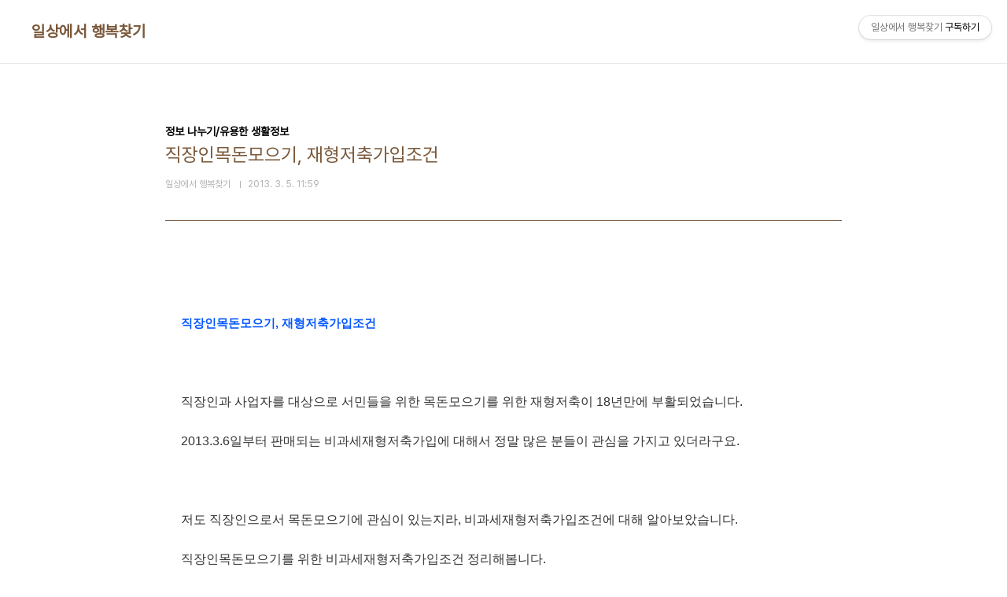

--- FILE ---
content_type: text/html;charset=UTF-8
request_url: https://mimi7292.tistory.com/636?category=430798
body_size: 53940
content:
<!doctype html>
<html lang="ko">

                                                                                <head>
                <script type="text/javascript">if (!window.T) { window.T = {} }
window.T.config = {"TOP_SSL_URL":"https://www.tistory.com","PREVIEW":false,"ROLE":"guest","PREV_PAGE":"","NEXT_PAGE":"","BLOG":{"id":292457,"name":"mimi7292","title":"일상에서 행복찾기","isDormancy":false,"nickName":"일상에서 행복찾기","status":"open","profileStatus":"normal"},"NEED_COMMENT_LOGIN":false,"COMMENT_LOGIN_CONFIRM_MESSAGE":"","LOGIN_URL":"https://www.tistory.com/auth/login/?redirectUrl=https://mimi7292.tistory.com/636","DEFAULT_URL":"https://mimi7292.tistory.com","USER":{"name":null,"homepage":null,"id":0,"profileImage":null},"SUBSCRIPTION":{"status":"none","isConnected":false,"isPending":false,"isWait":false,"isProcessing":false,"isNone":true},"IS_LOGIN":false,"HAS_BLOG":false,"IS_SUPPORT":false,"IS_SCRAPABLE":false,"TOP_URL":"http://www.tistory.com","JOIN_URL":"https://www.tistory.com/member/join","PHASE":"prod","ROLE_GROUP":"visitor"};
window.T.entryInfo = {"entryId":636,"isAuthor":false,"categoryId":430798,"categoryLabel":"정보 나누기/유용한 생활정보"};
window.appInfo = {"domain":"tistory.com","topUrl":"https://www.tistory.com","loginUrl":"https://www.tistory.com/auth/login","logoutUrl":"https://www.tistory.com/auth/logout"};
window.initData = {};

window.TistoryBlog = {
    basePath: "",
    url: "https://mimi7292.tistory.com",
    tistoryUrl: "https://mimi7292.tistory.com",
    manageUrl: "https://mimi7292.tistory.com/manage",
    token: "/haOamrPJ+r3lgIYnnGLSeBvESpw15bnOeuWW1SJgRPhsTPXZJ07H9ilPha+5g5t"
};
var servicePath = "";
var blogURL = "";</script>

                
                
                
                        <!-- BusinessLicenseInfo - START -->
        
            <link href="https://tistory1.daumcdn.net/tistory_admin/userblog/userblog-7c7a62cfef2026f12ec313f0ebcc6daafb4361d7/static/plugin/BusinessLicenseInfo/style.css" rel="stylesheet" type="text/css"/>

            <script>function switchFold(entryId) {
    var businessLayer = document.getElementById("businessInfoLayer_" + entryId);

    if (businessLayer) {
        if (businessLayer.className.indexOf("unfold_license") > 0) {
            businessLayer.className = "business_license_layer";
        } else {
            businessLayer.className = "business_license_layer unfold_license";
        }
    }
}
</script>

        
        <!-- BusinessLicenseInfo - END -->
        <!-- GoogleAnalytics - START -->
        <script src="https://www.googletagmanager.com/gtag/js?id=UA-168341159-1" async="async"></script>
<script>window.dataLayer = window.dataLayer || [];
function gtag(){dataLayer.push(arguments);}
gtag('js', new Date());
gtag('config','UA-168341159-1', {
    cookie_domain: 'auto',
    cookie_flags: 'max-age=0;domain=.tistory.com',
    cookie_expires: 7 * 24 * 60 * 60 // 7 days, in seconds
});</script>

        <!-- GoogleAnalytics - END -->

<!-- PreventCopyContents - START -->
<meta content="no" http-equiv="imagetoolbar"/>

<!-- PreventCopyContents - END -->

<!-- System - START -->
<script src="//pagead2.googlesyndication.com/pagead/js/adsbygoogle.js" async="async" data-ad-host="ca-host-pub-9691043933427338" data-ad-client="ca-pub-4077947879870162"></script>
<!-- System - END -->

        <!-- TistoryProfileLayer - START -->
        <link href="https://tistory1.daumcdn.net/tistory_admin/userblog/userblog-7c7a62cfef2026f12ec313f0ebcc6daafb4361d7/static/plugin/TistoryProfileLayer/style.css" rel="stylesheet" type="text/css"/>
<script type="text/javascript" src="https://tistory1.daumcdn.net/tistory_admin/userblog/userblog-7c7a62cfef2026f12ec313f0ebcc6daafb4361d7/static/plugin/TistoryProfileLayer/script.js"></script>

        <!-- TistoryProfileLayer - END -->

                
                <meta http-equiv="X-UA-Compatible" content="IE=Edge">
<meta name="format-detection" content="telephone=no">
<script src="//t1.daumcdn.net/tistory_admin/lib/jquery/jquery-3.5.1.min.js" integrity="sha256-9/aliU8dGd2tb6OSsuzixeV4y/faTqgFtohetphbbj0=" crossorigin="anonymous"></script>
<script type="text/javascript" src="//t1.daumcdn.net/tiara/js/v1/tiara-1.2.0.min.js"></script><meta name="referrer" content="always"/>
<meta name="google-adsense-platform-account" content="ca-host-pub-9691043933427338"/>
<meta name="google-adsense-platform-domain" content="tistory.com"/>
<meta name="google-adsense-account" content="ca-pub-4077947879870162"/>
<meta name="description" content="직장인목돈모으기, 재형저축가입조건 직장인과 사업자를 대상으로 서민들을 위한 목돈모으기를 위한 재형저축이 18년만에 부활되었습니다. 2013.3.6일부터 판매되는 비과세재형저축가입에 대해서 정말 많은 분들이 관심을 가지고 있더라구요. 저도 직장인으로서 목돈모으기에 관심이 있는지라, 비과세재형저축가입조건에 대해 알아보았습니다. 직장인목돈모으기를 위한 비과세재형저축가입조건 정리해봅니다. 직장인목돈모으기를 할 수 있는 재형저축이란, 서민재테크상품으로 서민들의 재산형성을 돕기 위해 도입한 제도입니다. 직장인목돈모으기, 재형저축가입조건 재형저축의 가장 큰 장점은 뭐니뭐니해도 이자와 배당소득에 매겨지는 소득세가 면제된다는 것이죠. 이자소득세는 보통 14%가 적용되는데 이 7년이상을 유지할 경우 이자소득세가 면제가 된.."/>
<meta property="og:type" content="article"/>
<meta property="og:url" content="https://mimi7292.tistory.com/636"/>
<meta property="og.article.author" content="일상에서 행복찾기"/>
<meta property="og:site_name" content="일상에서 행복찾기"/>
<meta property="og:title" content="직장인목돈모으기, 재형저축가입조건"/>
<meta name="by" content="일상에서 행복찾기"/>
<meta property="og:description" content="직장인목돈모으기, 재형저축가입조건 직장인과 사업자를 대상으로 서민들을 위한 목돈모으기를 위한 재형저축이 18년만에 부활되었습니다. 2013.3.6일부터 판매되는 비과세재형저축가입에 대해서 정말 많은 분들이 관심을 가지고 있더라구요. 저도 직장인으로서 목돈모으기에 관심이 있는지라, 비과세재형저축가입조건에 대해 알아보았습니다. 직장인목돈모으기를 위한 비과세재형저축가입조건 정리해봅니다. 직장인목돈모으기를 할 수 있는 재형저축이란, 서민재테크상품으로 서민들의 재산형성을 돕기 위해 도입한 제도입니다. 직장인목돈모으기, 재형저축가입조건 재형저축의 가장 큰 장점은 뭐니뭐니해도 이자와 배당소득에 매겨지는 소득세가 면제된다는 것이죠. 이자소득세는 보통 14%가 적용되는데 이 7년이상을 유지할 경우 이자소득세가 면제가 된.."/>
<meta property="og:image" content="https://img1.daumcdn.net/thumb/R800x0/?scode=mtistory2&fname=https%3A%2F%2Ft1.daumcdn.net%2Fcfile%2Ftistory%2F2263DC3C51355E7C37"/>
<meta property="article:section" content="'생활정보'"/>
<meta name="twitter:card" content="summary_large_image"/>
<meta name="twitter:site" content="@TISTORY"/>
<meta name="twitter:title" content="직장인목돈모으기, 재형저축가입조건"/>
<meta name="twitter:description" content="직장인목돈모으기, 재형저축가입조건 직장인과 사업자를 대상으로 서민들을 위한 목돈모으기를 위한 재형저축이 18년만에 부활되었습니다. 2013.3.6일부터 판매되는 비과세재형저축가입에 대해서 정말 많은 분들이 관심을 가지고 있더라구요. 저도 직장인으로서 목돈모으기에 관심이 있는지라, 비과세재형저축가입조건에 대해 알아보았습니다. 직장인목돈모으기를 위한 비과세재형저축가입조건 정리해봅니다. 직장인목돈모으기를 할 수 있는 재형저축이란, 서민재테크상품으로 서민들의 재산형성을 돕기 위해 도입한 제도입니다. 직장인목돈모으기, 재형저축가입조건 재형저축의 가장 큰 장점은 뭐니뭐니해도 이자와 배당소득에 매겨지는 소득세가 면제된다는 것이죠. 이자소득세는 보통 14%가 적용되는데 이 7년이상을 유지할 경우 이자소득세가 면제가 된.."/>
<meta property="twitter:image" content="https://img1.daumcdn.net/thumb/R800x0/?scode=mtistory2&fname=https%3A%2F%2Ft1.daumcdn.net%2Fcfile%2Ftistory%2F2263DC3C51355E7C37"/>
<meta content="https://mimi7292.tistory.com/636" property="dg:plink" content="https://mimi7292.tistory.com/636"/>
<meta name="plink"/>
<meta name="title" content="직장인목돈모으기, 재형저축가입조건"/>
<meta name="article:media_name" content="일상에서 행복찾기"/>
<meta property="article:mobile_url" content="https://mimi7292.tistory.com/m/636"/>
<meta property="article:pc_url" content="https://mimi7292.tistory.com/636"/>
<meta property="article:mobile_view_url" content="https://mimi7292.tistory.com/m/636"/>
<meta property="article:pc_view_url" content="https://mimi7292.tistory.com/636"/>
<meta property="article:talk_channel_view_url" content="https://mimi7292.tistory.com/m/636"/>
<meta property="article:pc_service_home" content="https://www.tistory.com"/>
<meta property="article:mobile_service_home" content="https://www.tistory.com/m"/>
<meta property="article:txid" content="292457_636"/>
<meta property="article:published_time" content="2013-03-05T11:59:32+09:00"/>
<meta property="og:regDate" content="20130305115932"/>
<meta property="article:modified_time" content="2023-07-07T16:15:22+09:00"/>
<script type="module" src="https://tistory1.daumcdn.net/tistory_admin/userblog/userblog-7c7a62cfef2026f12ec313f0ebcc6daafb4361d7/static/pc/dist/index.js" defer=""></script>
<script type="text/javascript" src="https://tistory1.daumcdn.net/tistory_admin/userblog/userblog-7c7a62cfef2026f12ec313f0ebcc6daafb4361d7/static/pc/dist/index-legacy.js" defer="" nomodule="true"></script>
<script type="text/javascript" src="https://tistory1.daumcdn.net/tistory_admin/userblog/userblog-7c7a62cfef2026f12ec313f0ebcc6daafb4361d7/static/pc/dist/polyfills-legacy.js" defer="" nomodule="true"></script>
<link rel="icon" sizes="any" href="https://t1.daumcdn.net/tistory_admin/favicon/tistory_favicon_32x32.ico"/>
<link rel="icon" type="image/svg+xml" href="https://t1.daumcdn.net/tistory_admin/top_v2/bi-tistory-favicon.svg"/>
<link rel="apple-touch-icon" href="https://t1.daumcdn.net/tistory_admin/top_v2/tistory-apple-touch-favicon.png"/>
<link rel="stylesheet" type="text/css" href="https://t1.daumcdn.net/tistory_admin/www/style/font.css"/>
<link rel="stylesheet" type="text/css" href="https://tistory1.daumcdn.net/tistory_admin/userblog/userblog-7c7a62cfef2026f12ec313f0ebcc6daafb4361d7/static/style/content.css"/>
<link rel="stylesheet" type="text/css" href="https://tistory1.daumcdn.net/tistory_admin/userblog/userblog-7c7a62cfef2026f12ec313f0ebcc6daafb4361d7/static/pc/dist/index.css"/>
<script type="text/javascript">(function() {
    var tjQuery = jQuery.noConflict(true);
    window.tjQuery = tjQuery;
    window.orgjQuery = window.jQuery; window.jQuery = tjQuery;
    window.jQuery = window.orgjQuery; delete window.orgjQuery;
})()</script>
<script type="text/javascript" src="https://tistory1.daumcdn.net/tistory_admin/userblog/userblog-7c7a62cfef2026f12ec313f0ebcc6daafb4361d7/static/script/base.js"></script>
<script type="text/javascript" src="//developers.kakao.com/sdk/js/kakao.min.js"></script>

                
  <meta charset="UTF-8">
  <meta name="viewport"
    content="user-scalable=no, initial-scale=1.0, maximum-scale=1.0, minimum-scale=1.0, width=device-width">
  <title>직장인목돈모으기, 재형저축가입조건</title>
  <link rel="stylesheet" href="https://tistory1.daumcdn.net/tistory/0/pg_Whatever/style.css">
  <script src="//t1.daumcdn.net/tistory_admin/lib/jquery/jquery-1.12.4.min.js"></script>

                
                
                <style type="text/css">.another_category {
    border: 1px solid #E5E5E5;
    padding: 10px 10px 5px;
    margin: 10px 0;
    clear: both;
}

.another_category h4 {
    font-size: 12px !important;
    margin: 0 !important;
    border-bottom: 1px solid #E5E5E5 !important;
    padding: 2px 0 6px !important;
}

.another_category h4 a {
    font-weight: bold !important;
}

.another_category table {
    table-layout: fixed;
    border-collapse: collapse;
    width: 100% !important;
    margin-top: 10px !important;
}

* html .another_category table {
    width: auto !important;
}

*:first-child + html .another_category table {
    width: auto !important;
}

.another_category th, .another_category td {
    padding: 0 0 4px !important;
}

.another_category th {
    text-align: left;
    font-size: 12px !important;
    font-weight: normal;
    word-break: break-all;
    overflow: hidden;
    line-height: 1.5;
}

.another_category td {
    text-align: right;
    width: 80px;
    font-size: 11px;
}

.another_category th a {
    font-weight: normal;
    text-decoration: none;
    border: none !important;
}

.another_category th a.current {
    font-weight: bold;
    text-decoration: none !important;
    border-bottom: 1px solid !important;
}

.another_category th span {
    font-weight: normal;
    text-decoration: none;
    font: 10px Tahoma, Sans-serif;
    border: none !important;
}

.another_category_color_gray, .another_category_color_gray h4 {
    border-color: #E5E5E5 !important;
}

.another_category_color_gray * {
    color: #909090 !important;
}

.another_category_color_gray th a.current {
    border-color: #909090 !important;
}

.another_category_color_gray h4, .another_category_color_gray h4 a {
    color: #737373 !important;
}

.another_category_color_red, .another_category_color_red h4 {
    border-color: #F6D4D3 !important;
}

.another_category_color_red * {
    color: #E86869 !important;
}

.another_category_color_red th a.current {
    border-color: #E86869 !important;
}

.another_category_color_red h4, .another_category_color_red h4 a {
    color: #ED0908 !important;
}

.another_category_color_green, .another_category_color_green h4 {
    border-color: #CCE7C8 !important;
}

.another_category_color_green * {
    color: #64C05B !important;
}

.another_category_color_green th a.current {
    border-color: #64C05B !important;
}

.another_category_color_green h4, .another_category_color_green h4 a {
    color: #3EA731 !important;
}

.another_category_color_blue, .another_category_color_blue h4 {
    border-color: #C8DAF2 !important;
}

.another_category_color_blue * {
    color: #477FD6 !important;
}

.another_category_color_blue th a.current {
    border-color: #477FD6 !important;
}

.another_category_color_blue h4, .another_category_color_blue h4 a {
    color: #1960CA !important;
}

.another_category_color_violet, .another_category_color_violet h4 {
    border-color: #E1CEEC !important;
}

.another_category_color_violet * {
    color: #9D64C5 !important;
}

.another_category_color_violet th a.current {
    border-color: #9D64C5 !important;
}

.another_category_color_violet h4, .another_category_color_violet h4 a {
    color: #7E2CB5 !important;
}
</style>

                
                <link rel="stylesheet" type="text/css" href="https://tistory1.daumcdn.net/tistory_admin/userblog/userblog-7c7a62cfef2026f12ec313f0ebcc6daafb4361d7/static/style/revenue.css"/>
<link rel="canonical" href="https://mimi7292.tistory.com/636"/>

<!-- BEGIN STRUCTURED_DATA -->
<script type="application/ld+json">
    {"@context":"http://schema.org","@type":"BlogPosting","mainEntityOfPage":{"@id":"https://mimi7292.tistory.com/636","name":null},"url":"https://mimi7292.tistory.com/636","headline":"직장인목돈모으기, 재형저축가입조건","description":"직장인목돈모으기, 재형저축가입조건 직장인과 사업자를 대상으로 서민들을 위한 목돈모으기를 위한 재형저축이 18년만에 부활되었습니다. 2013.3.6일부터 판매되는 비과세재형저축가입에 대해서 정말 많은 분들이 관심을 가지고 있더라구요. 저도 직장인으로서 목돈모으기에 관심이 있는지라, 비과세재형저축가입조건에 대해 알아보았습니다. 직장인목돈모으기를 위한 비과세재형저축가입조건 정리해봅니다. 직장인목돈모으기를 할 수 있는 재형저축이란, 서민재테크상품으로 서민들의 재산형성을 돕기 위해 도입한 제도입니다. 직장인목돈모으기, 재형저축가입조건 재형저축의 가장 큰 장점은 뭐니뭐니해도 이자와 배당소득에 매겨지는 소득세가 면제된다는 것이죠. 이자소득세는 보통 14%가 적용되는데 이 7년이상을 유지할 경우 이자소득세가 면제가 된..","author":{"@type":"Person","name":"일상에서 행복찾기","logo":null},"image":{"@type":"ImageObject","url":"https://img1.daumcdn.net/thumb/R800x0/?scode=mtistory2&fname=https%3A%2F%2Ft1.daumcdn.net%2Fcfile%2Ftistory%2F2263DC3C51355E7C37","width":"800px","height":"800px"},"datePublished":"2013-03-05T11:59:32+09:00","dateModified":"2023-07-07T16:15:22+09:00","publisher":{"@type":"Organization","name":"TISTORY","logo":{"@type":"ImageObject","url":"https://t1.daumcdn.net/tistory_admin/static/images/openGraph/opengraph.png","width":"800px","height":"800px"}}}
</script>
<!-- END STRUCTURED_DATA -->
<link rel="stylesheet" type="text/css" href="https://tistory1.daumcdn.net/tistory_admin/userblog/userblog-7c7a62cfef2026f12ec313f0ebcc6daafb4361d7/static/style/dialog.css"/>
<link rel="stylesheet" type="text/css" href="//t1.daumcdn.net/tistory_admin/www/style/top/font.css"/>
<link rel="stylesheet" type="text/css" href="https://tistory1.daumcdn.net/tistory_admin/userblog/userblog-7c7a62cfef2026f12ec313f0ebcc6daafb4361d7/static/style/postBtn.css"/>
<link rel="stylesheet" type="text/css" href="https://tistory1.daumcdn.net/tistory_admin/userblog/userblog-7c7a62cfef2026f12ec313f0ebcc6daafb4361d7/static/style/tistory.css"/>
<script type="text/javascript" src="https://tistory1.daumcdn.net/tistory_admin/userblog/userblog-7c7a62cfef2026f12ec313f0ebcc6daafb4361d7/static/script/common.js"></script>

                
                </head>

                                                <body id="tt-body-page"
  class="layout-wide color-bright post-type-text paging-view-more">
                
                
                
  
    <div id="acc-nav">
      <a href="#content">본문 바로가기</a>
    </div>
    <div id="wrap">
      <header id="header">
        <div class="inner">
          <h1>
            <a href="https://mimi7292.tistory.com/">
              
              
                일상에서 행복찾기
              
            </a>
          </h1>
          <button type="button" class="mobile-menu"><span>메뉴</span></button>
          <nav id="gnb">
            <ul></ul>
          </nav>
        </div>
      </header>
      <hr>
      <section class="container">
        
        <article id="content">

          

          

          

          

          <div class="inner">
            

                
        
  
  
    <div class="hgroup">
      <div class="category">정보 나누기/유용한 생활정보</div>
      <h1>직장인목돈모으기, 재형저축가입조건 </h1>
      <div class="post-meta">
        <span class="author">일상에서 행복찾기</span>
        <span class="date">2013. 3. 5. 11:59</span>
        
      </div>
    </div>
    <div class="entry-content" id="article-view">
      
                    <!-- System - START -->
        <div class="revenue_unit_wrap">
  <div class="revenue_unit_item adsense responsive">
    <div class="revenue_unit_info">반응형</div>
    <script src="//pagead2.googlesyndication.com/pagead/js/adsbygoogle.js" async="async"></script>
    <ins class="adsbygoogle" style="display: block;" data-ad-host="ca-host-pub-9691043933427338" data-ad-client="ca-pub-4077947879870162" data-ad-format="auto"></ins>
    <script>(adsbygoogle = window.adsbygoogle || []).push({});</script>
  </div>
</div>
        <!-- System - END -->

            <div class="contents_style"><P><SPAN style="COLOR: #0055ff"><STRONG><SPAN style="FONT-SIZE: 11pt">직장인목돈모으기, 재형저축가입조건</SPAN></STRONG></SPAN></P>
<P>&nbsp;</P>
<P>직장인과 사업자를 대상으로 서민들을 위한 목돈모으기를 위한 재형저축이 18년만에 부활되었습니다.</P>
<P>2013.3.6일부터 판매되는 비과세재형저축가입에 대해서 정말 많은 분들이 관심을 가지고 있더라구요.</P>
<P>&nbsp;</P>
<P>저도 직장인으로서 목돈모으기에 관심이 있는지라, 비과세재형저축가입조건에 대해 알아보았습니다.</P>
<P>직장인목돈모으기를 위한 비과세재형저축가입조건 정리해봅니다.</P>
<P>직장인목돈모으기를 할 수 있는 재형저축이란, </P>
<P>서민재테크상품으로 서민들의 재산형성을 돕기 위해 도입한 제도입니다.</P>
<P>&nbsp;</P>
<P>&nbsp;</P>
<P style="TEXT-ALIGN: center; FLOAT: none; CLEAR: none"><span class="imageblock" style="display: inline-block; width: 400px;  height: auto; max-width: 100%;"><img src="https://t1.daumcdn.net/cfile/tistory/2263DC3C51355E7C37" style="max-width: 100%; height: auto;" srcset="https://img1.daumcdn.net/thumb/R1280x0/?scode=mtistory2&fname=https%3A%2F%2Ft1.daumcdn.net%2Fcfile%2Ftistory%2F2263DC3C51355E7C37" width="400" height="267" filename="04_005.jpg" filemime="image/jpeg"/></span></P>
<P style="TEXT-ALIGN: center">직장인목돈모으기, 재형저축가입조건</P>
<P>&nbsp;</P>
<P>&nbsp;</P>
<P style="TEXT-ALIGN: center; FLOAT: none; CLEAR: none"></P>
<P style="TEXT-ALIGN: left; FLOAT: none; CLEAR: none">재형저축의 가장 큰 장점은 뭐니뭐니해도 이자와 배당소득에 매겨지는 소득세가 면제된다는 것이죠.</P>
<P style="TEXT-ALIGN: left; FLOAT: none; CLEAR: none">이자소득세는 보통 14%가 적용되는데 이 7년이상을 유지할 경우&nbsp;이자소득세가 면제가 된다는 것이구요, </P>
<P style="TEXT-ALIGN: left; FLOAT: none; CLEAR: none">&nbsp;</P>
<P style="TEXT-ALIGN: left; FLOAT: none; CLEAR: none">만약 10년까지 유지할경우 이자와 배당소득에 해당되는 이자소득세와 주민세까지 포함해서 면제가 됩니다.(15.4%)</P>
<P style="TEXT-ALIGN: left; FLOAT: none; CLEAR: none">비과세재형저축가이조건은 근로자는 연봉 5,000만원이하, 사업자는 종합소득금액 3,500만원이하여야 합니다.</P>
<P style="TEXT-ALIGN: left; FLOAT: none; CLEAR: none">2015년 12월 31일까지 가입한 상품에 대해 비과세 혜택을 받을 수 있습니다.</P>
<P style="TEXT-ALIGN: left; FLOAT: none; CLEAR: none">&nbsp;</P>
<P style="TEXT-ALIGN: left; FLOAT: none; CLEAR: none">&nbsp;</P>
<P style="TEXT-ALIGN: center; FLOAT: none; CLEAR: none"><span class="imageblock" style="display: inline-block; width: 400px;  height: auto; max-width: 100%;"><img src="https://t1.daumcdn.net/cfile/tistory/2259A83B51355EB008" style="max-width: 100%; height: auto;" srcset="https://img1.daumcdn.net/thumb/R1280x0/?scode=mtistory2&fname=https%3A%2F%2Ft1.daumcdn.net%2Fcfile%2Ftistory%2F2259A83B51355EB008" width="400" height="266" filename="27_003.jpg" filemime="image/jpeg"/></span></P>
<CENTER>
<SCRIPT type=text/javascript><!--
google_ad_client = "ca-pub-4077947879870162";
/* 468x15, 작성됨 11. 5. 6 */
google_ad_slot = "2050612025";
google_ad_width = 468;
google_ad_height = 15;
//-->
</SCRIPT>

<SCRIPT type=text/javascript src="http://pagead2.googlesyndication.com/pagead/show_ads.js">
</SCRIPT>
 </CENTER>
<P style="TEXT-ALIGN: left; FLOAT: none; CLEAR: none">&nbsp;</P>
<P style="TEXT-ALIGN: left; FLOAT: none; CLEAR: none">&nbsp;</P>
<P style="TEXT-ALIGN: left; FLOAT: none; CLEAR: none"><SPAN style="COLOR: #0055ff"><STRONG><SPAN style="COLOR: #990085; FONT-SIZE: 11pt">&lt;비과세재형저축 가입조건&gt;</SPAN></STRONG></SPAN></P>
<P style="TEXT-ALIGN: left; FLOAT: none; CLEAR: none"><SPAN style="COLOR: #0055ff"><STRONG></STRONG></SPAN>&nbsp;</P>
<P style="TEXT-ALIGN: left; FLOAT: none; CLEAR: none">* 가입대상 : 총급여 5,000만원이하 근로자, 종합소드금액 3,500만원이하 사업자</P>
<P style="TEXT-ALIGN: left; FLOAT: none; CLEAR: none">* 운용대상 : 모든 금융회사가 취급하는 적립식저축</P>
<P style="TEXT-ALIGN: left; FLOAT: none; CLEAR: none">* 세제지원 : 이자, 배당소득세 비과세(10년유지시 주민세포함)</P>
<P style="TEXT-ALIGN: left; FLOAT: none; CLEAR: none">* 납입한도 : 연간 1,200만원(분기별 300만원)</P>
<P style="TEXT-ALIGN: left; FLOAT: none; CLEAR: none">* 저축기간 : 만기7년 + 3년 (만기7년도래시 1회에 한하여 3년이내의 추가 연장가능)</P>
<P style="TEXT-ALIGN: left; FLOAT: none; CLEAR: none">* 사후관리 : 중도인출, 해지시 이자, 배당소득 감면세액 추징</P>
<P style="TEXT-ALIGN: left; FLOAT: none; CLEAR: none">* 적용기한 : 2015. 12. 31.까지 가입분</P>
<P style="TEXT-ALIGN: left; FLOAT: none; CLEAR: none">&nbsp;</P>
<P style="TEXT-ALIGN: left; FLOAT: none; CLEAR: none">&nbsp;</P>
<P style="TEXT-ALIGN: center; FLOAT: none; CLEAR: none"><span class="imageblock" style="display: inline-block; width: 400px;  height: auto; max-width: 100%;"><img src="https://t1.daumcdn.net/cfile/tistory/1367CA3C51355ECE33" style="max-width: 100%; height: auto;" srcset="https://img1.daumcdn.net/thumb/R1280x0/?scode=mtistory2&fname=https%3A%2F%2Ft1.daumcdn.net%2Fcfile%2Ftistory%2F1367CA3C51355ECE33" width="400" height="224" filename="22_003.jpg" filemime="image/jpeg"/></span></P>
<P style="TEXT-ALIGN: center; FLOAT: none; CLEAR: none">직장인목돈모으기, 재형저축가입조건</P>
<P style="TEXT-ALIGN: left; FLOAT: none; CLEAR: none">&nbsp;</P>
<P style="TEXT-ALIGN: left; FLOAT: none; CLEAR: none">&nbsp;</P>
<P style="TEXT-ALIGN: left; FLOAT: none; CLEAR: none">금리는 가입후 3년동안은 고정금리가 적용되고, 4년차 이후에는 고시금리에 연동해서 변동됩니다.</P>
<P style="TEXT-ALIGN: left; FLOAT: none; CLEAR: none">최고 4.5%까지 우리금리를 적용해주는 은행도 있으므로 여러 금융기관을 알아보고 이왕에 가입할</P>
<P style="TEXT-ALIGN: left; FLOAT: none; CLEAR: none">재형저축이라면 금리가 최고 높은곳을 선택해서 가입하시면 좋겠네요.</P>
<P style="TEXT-ALIGN: left; FLOAT: none; CLEAR: none">&nbsp;</P>
<P style="TEXT-ALIGN: left; FLOAT: none; CLEAR: none">비과세재형저축은 최소7년은 유지해야 비과세가 적용되는데, 만약 중도에 해지지하게 된다면</P>
<P style="TEXT-ALIGN: left; FLOAT: none; CLEAR: none">비과세적용은 안되구요, 이자는 은행마다 적립기간에 따라 차등적용할 예정이라고 합니다.</P>
<P style="TEXT-ALIGN: left; FLOAT: none; CLEAR: none">끝까지 유지하는것이 중요하겠습니다.</P>
<P style="TEXT-ALIGN: left; FLOAT: none; CLEAR: none">&nbsp;</P>
<P style="TEXT-ALIGN: left; FLOAT: none; CLEAR: none">&nbsp;</P>
<P style="TEXT-ALIGN: center; FLOAT: none; CLEAR: none"><span class="imageblock" style="display: inline-block; width: 400px;  height: auto; max-width: 100%;"><img src="https://t1.daumcdn.net/cfile/tistory/0349633351355EF50C" style="max-width: 100%; height: auto;" srcset="https://img1.daumcdn.net/thumb/R1280x0/?scode=mtistory2&fname=https%3A%2F%2Ft1.daumcdn.net%2Fcfile%2Ftistory%2F0349633351355EF50C" width="400" height="267" filename="25_006.jpg" filemime="image/jpeg"/></span></P>
<CENTER>
<SCRIPT type=text/javascript><!--
google_ad_client = "ca-pub-4077947879870162";
/* 468x15, 작성됨 11. 5. 6 */
google_ad_slot = "2050612025";
google_ad_width = 468;
google_ad_height = 15;
//-->
</SCRIPT>

<SCRIPT type=text/javascript src="http://pagead2.googlesyndication.com/pagead/show_ads.js">
</SCRIPT>
</CENTER>
<P style="TEXT-ALIGN: left; FLOAT: none; CLEAR: none">&nbsp;</P>
<P style="TEXT-ALIGN: left; FLOAT: none; CLEAR: none">&nbsp;</P>
<P style="TEXT-ALIGN: left; FLOAT: none; CLEAR: none"><SPAN style="COLOR: #0055ff"><STRONG><SPAN style="FONT-SIZE: 11pt"># 직장인목돈모으기를 위한 무료재무설계추천</SPAN></STRONG></SPAN></P>
<P style="TEXT-ALIGN: left; FLOAT: none; CLEAR: none">&nbsp;</P>
<P style="TEXT-ALIGN: left; FLOAT: none; CLEAR: none">요즘 직장인목돈모으기가 참 힘듭니다. 사는것이 너무 팍팍해졌어요. ㅠㅠ</P>
<P style="TEXT-ALIGN: left; FLOAT: none; CLEAR: none">그런 와중에도 직장인목돈모으기를 위해 노력을 하고, 목돈모으기를 위한&nbsp;방법을 찾고 있는분들 많으시죠.</P>
<P style="TEXT-ALIGN: left; FLOAT: none; CLEAR: none">혼자서는 많은 금융상품들&nbsp;중에서 목돈모으기에 적합한 상품을 찾기가 쉽지는 않습니다.</P>
<P style="TEXT-ALIGN: left; FLOAT: none; CLEAR: none">&nbsp;</P>
<P style="TEXT-ALIGN: left; FLOAT: none; CLEAR: none">직장인목돈모으기에 대해 관심을 있는데 방법을 잘 모르겠다고 하시는분들을 위해 무료재무설계를 실시하고 </P>
<P style="TEXT-ALIGN: left; FLOAT: none; CLEAR: none">있는곳이 있어서 추천해 드리려고 합니다.&nbsp; 서민들을 위해 무료로 재무설계를 통해 목돈모으기를 할 수 있는 </P>
<P style="TEXT-ALIGN: left; FLOAT: none; CLEAR: none">방법을 찾아 실천할 수 있도록 포트폴리오를 제공해드리고 있는 곳, 바로 리더스리치 무료재무설계센터입니다.</P>
<P style="TEXT-ALIGN: left; FLOAT: none; CLEAR: none">&nbsp;</P>
<P style="TEXT-ALIGN: left; FLOAT: none; CLEAR: none">&nbsp;</P>
<P style="TEXT-ALIGN: center; FLOAT: none; CLEAR: none"><span class="imageblock" style="display: inline-block; width: 400px;  height: auto; max-width: 100%;"><img src="https://t1.daumcdn.net/cfile/tistory/2144FB3A51355F1A0B" style="max-width: 100%; height: auto;" srcset="https://img1.daumcdn.net/thumb/R1280x0/?scode=mtistory2&fname=https%3A%2F%2Ft1.daumcdn.net%2Fcfile%2Ftistory%2F2144FB3A51355F1A0B" width="400" height="267" filename="25_003.jpg" filemime="image/jpeg"/></span></P>
<P style="TEXT-ALIGN: center; FLOAT: none; CLEAR: none">직장인목돈모으기, 재형저축가입조건</P>
<P>&nbsp;</P>
<P>&nbsp;</P>
<P style="TEXT-ALIGN: left; FLOAT: none; CLEAR: none">인지도가 높아 매월 4,000 여명의 많은 분들이 이용하고 있는곳이기도 합니다.</P>
<P style="TEXT-ALIGN: left; FLOAT: none; CLEAR: none">혼자서 고민하는것보다 전문가의 도움을 받아 직장인목돈모으기에 도전한다면 훨씬 빠른 실천이 될 수 있으리라</P>
<P style="TEXT-ALIGN: left; FLOAT: none; CLEAR: none">생각됩니다. 리더스리치에서는 수석재무설계사를 직접 지정해서 상담받을 수 있어서 훨씬 편안한 상담을</P>
<P style="TEXT-ALIGN: left; FLOAT: none; CLEAR: none">받으실 수 있습니다.</P>
<P style="TEXT-ALIGN: left; FLOAT: none; CLEAR: none">&nbsp;</P>
<P style="TEXT-ALIGN: left; FLOAT: none; CLEAR: none"><SPAN style="COLOR: #ff00dd"><STRONG><SPAN style="FONT-SIZE: 11pt"><A class=tx-link href="http://leadersrich.com/plan/plan_list.asp?ct_id=mimi7292" target=_blank><SPAN style="COLOR: #ff00dd">추천 : 무료재무설계센터 리더스리치 바로가기 [링크]</SPAN></A></SPAN></STRONG></SPAN></P>
<P>직장인목돈모으기, 사회초년생, 재형저축가입조건, 종자돈모으기, 목돈굴리기 등 1 :1 맞춤형 무료재무설계상담</P>
<P>&nbsp;</P>
<P style="TEXT-ALIGN: left; FLOAT: none; CLEAR: none">&nbsp;</P>
<P style="TEXT-ALIGN: left; FLOAT: none; CLEAR: none"><span class="imageblock" style="display: inline-block; width: 600px;  height: auto; max-width: 100%;"><img src="https://t1.daumcdn.net/cfile/tistory/12338D3751355F4B09" style="max-width: 100%; height: auto;" srcset="https://img1.daumcdn.net/thumb/R1280x0/?scode=mtistory2&fname=https%3A%2F%2Ft1.daumcdn.net%2Fcfile%2Ftistory%2F12338D3751355F4B09" width="600" height="413" filename="2013-03-05 11;54;22.jpg" filemime="image/jpeg"/></span></P>
<P style="TEXT-ALIGN: left; FLOAT: none; CLEAR: none"></P>
<P style="TEXT-ALIGN: left; FLOAT: none; CLEAR: none">재테크에 관심을 가지고 계시지만, 나의 재테크방법은 어떤지 스스로 진단해 보신적 있으세요?</P>
<P style="TEXT-ALIGN: left; FLOAT: none; CLEAR: none">&nbsp;</P>
<P style="TEXT-ALIGN: left; FLOAT: none; CLEAR: none">재무설계센터에서 제공하는 셀프테스트를&nbsp;통해 현재의 재무상황을 파악하고 재테크방법에 대해</P>
<P style="TEXT-ALIGN: left; FLOAT: none; CLEAR: none">진단과 분석을 통해 현재의 상황을 파악해 보실 수 있습니다. 확인해 보세요.</P>
<P style="TEXT-ALIGN: left; FLOAT: none; CLEAR: none"><SPAN style="COLOR: #ff00dd"><STRONG><SPAN style="FONT-SIZE: 11pt"><A class=tx-link href="http://leadersrich.com/fn_test/test.asp?ct_id=mimi7292" target=_blank><SPAN style="COLOR: #ff00dd">나의 재테크진단과 분석 셀프테스트 해보기 [링크]</SPAN></A></SPAN></STRONG></SPAN></P>
<P>&nbsp;</P></div>
                    <!-- System - START -->
        <div class="revenue_unit_wrap">
  <div class="revenue_unit_item adsense responsive">
    <div class="revenue_unit_info">반응형</div>
    <script src="//pagead2.googlesyndication.com/pagead/js/adsbygoogle.js" async="async"></script>
    <ins class="adsbygoogle" style="display: block;" data-ad-host="ca-host-pub-9691043933427338" data-ad-client="ca-pub-4077947879870162" data-ad-format="auto"></ins>
    <script>(adsbygoogle = window.adsbygoogle || []).push({});</script>
  </div>
</div>
        <!-- System - END -->

<script onerror="changeAdsenseToNaverAd()" async src="https://pagead2.googlesyndication.com/pagead/js/adsbygoogle.js?client=ca-pub-9527582522912841" crossorigin="anonymous"></script>
<!-- inventory -->
<ins class="adsbygoogle" style="margin:50px 0; display:block;" data-ad-client="ca-pub-9527582522912841" data-ad-slot="4947159016" data-ad-format="auto" data-full-width-responsive="true" data-ad-type="inventory" data-ad-adfit-unit="DAN-HCZEy0KQLPMGnGuC"></ins>

<script id="adsense_script">
     (adsbygoogle = window.adsbygoogle || []).push({});
</script>
<script>
    if(window.observeAdsenseUnfilledState !== undefined){ observeAdsenseUnfilledState(); }
</script>
<div data-tistory-react-app="NaverAd"></div>

                    <div class="container_postbtn #post_button_group">
  <div class="postbtn_like"><script>window.ReactionButtonType = 'reaction';
window.ReactionApiUrl = '//mimi7292.tistory.com/reaction';
window.ReactionReqBody = {
    entryId: 636
}</script>
<div class="wrap_btn" id="reaction-636" data-tistory-react-app="Reaction"></div><div class="wrap_btn wrap_btn_share"><button type="button" class="btn_post sns_btn btn_share" aria-expanded="false" data-thumbnail-url="https://img1.daumcdn.net/thumb/R800x0/?scode=mtistory2&amp;fname=https%3A%2F%2Ft1.daumcdn.net%2Fcfile%2Ftistory%2F2263DC3C51355E7C37" data-title="직장인목돈모으기, 재형저축가입조건" data-description="직장인목돈모으기, 재형저축가입조건 직장인과 사업자를 대상으로 서민들을 위한 목돈모으기를 위한 재형저축이 18년만에 부활되었습니다. 2013.3.6일부터 판매되는 비과세재형저축가입에 대해서 정말 많은 분들이 관심을 가지고 있더라구요. 저도 직장인으로서 목돈모으기에 관심이 있는지라, 비과세재형저축가입조건에 대해 알아보았습니다. 직장인목돈모으기를 위한 비과세재형저축가입조건 정리해봅니다. 직장인목돈모으기를 할 수 있는 재형저축이란, 서민재테크상품으로 서민들의 재산형성을 돕기 위해 도입한 제도입니다. 직장인목돈모으기, 재형저축가입조건 재형저축의 가장 큰 장점은 뭐니뭐니해도 이자와 배당소득에 매겨지는 소득세가 면제된다는 것이죠. 이자소득세는 보통 14%가 적용되는데 이 7년이상을 유지할 경우 이자소득세가 면제가 된.." data-profile-image="https://tistory1.daumcdn.net/tistory/292457/attach/deb5c0be56b14548b7f58ae1de8abca3" data-profile-name="일상에서 행복찾기" data-pc-url="https://mimi7292.tistory.com/636" data-relative-pc-url="/636" data-blog-title="일상에서 행복찾기"><span class="ico_postbtn ico_share">공유하기</span></button>
  <div class="layer_post" id="tistorySnsLayer"></div>
</div><div class="wrap_btn wrap_btn_etc" data-entry-id="636" data-entry-visibility="public" data-category-visibility="public"><button type="button" class="btn_post btn_etc2" aria-expanded="false"><span class="ico_postbtn ico_etc">게시글 관리</span></button>
  <div class="layer_post" id="tistoryEtcLayer"></div>
</div></div>
<button type="button" class="btn_menu_toolbar btn_subscription #subscribe" data-blog-id="292457" data-url="https://mimi7292.tistory.com/636" data-device="web_pc" data-tiara-action-name="구독 버튼_클릭"><em class="txt_state"></em><strong class="txt_tool_id">일상에서 행복찾기</strong><span class="img_common_tistory ico_check_type1"></span></button><div class="postbtn_ccl" data-ccl-type="1" data-ccl-derive="2">
    <a href="https://creativecommons.org/licenses/by-nc-nd/4.0/deed.ko" target="_blank" class="link_ccl" rel="license">
        <span class="bundle_ccl">
            <span class="ico_postbtn ico_ccl1">저작자표시</span> <span class="ico_postbtn ico_ccl2">비영리</span> <span class="ico_postbtn ico_ccl3">변경금지</span> 
        </span>
        <span class="screen_out">(새창열림)</span>
    </a>
</div>
<!--
<rdf:RDF xmlns="https://web.resource.org/cc/" xmlns:dc="https://purl.org/dc/elements/1.1/" xmlns:rdf="https://www.w3.org/1999/02/22-rdf-syntax-ns#">
    <Work rdf:about="">
        <license rdf:resource="https://creativecommons.org/licenses/by-nc-nd/4.0/deed.ko" />
    </Work>
    <License rdf:about="https://creativecommons.org/licenses/by-nc-nd/4.0/deed.ko">
        <permits rdf:resource="https://web.resource.org/cc/Reproduction"/>
        <permits rdf:resource="https://web.resource.org/cc/Distribution"/>
        <requires rdf:resource="https://web.resource.org/cc/Notice"/>
        <requires rdf:resource="https://web.resource.org/cc/Attribution"/>
        <prohibits rdf:resource="https://web.resource.org/cc/CommercialUse"/>

    </License>
</rdf:RDF>
-->  <div data-tistory-react-app="SupportButton"></div>
</div>

                    <!-- PostListinCategory - START -->
<div class="another_category another_category_color_gray">
  <h4>'<a href="/category/%EC%A0%95%EB%B3%B4%20%EB%82%98%EB%88%84%EA%B8%B0">정보 나누기</a> &gt; <a href="/category/%EC%A0%95%EB%B3%B4%20%EB%82%98%EB%88%84%EA%B8%B0/%EC%9C%A0%EC%9A%A9%ED%95%9C%20%EC%83%9D%ED%99%9C%EC%A0%95%EB%B3%B4">유용한 생활정보</a>' 카테고리의 다른 글</h4>
  <table>
    <tr>
      <th><a href="/638">생애주기재무목표 무료재무설계추천</a>&nbsp;&nbsp;<span>(11)</span></th>
      <td>2013.03.07</td>
    </tr>
    <tr>
      <th><a href="/637">20대 개인재무관리필요성 개인재무설계추천</a>&nbsp;&nbsp;<span>(16)</span></th>
      <td>2013.03.06</td>
    </tr>
    <tr>
      <th><a href="/635">20대돈모으는방법 저축성예금종류 알아보기</a>&nbsp;&nbsp;<span>(13)</span></th>
      <td>2013.03.04</td>
    </tr>
    <tr>
      <th><a href="/634">돈모으는방법 저축과투자</a>&nbsp;&nbsp;<span>(7)</span></th>
      <td>2013.03.03</td>
    </tr>
    <tr>
      <th><a href="/633">CMA활용하기 CMA통장활용추천</a>&nbsp;&nbsp;<span>(6)</span></th>
      <td>2013.03.02</td>
    </tr>
  </table>
</div>

<!-- PostListinCategory - END -->

    </div>
    

    
      <div class="related-articles">
        <h2><strong>'정보 나누기/유용한 생활정보'</strong> Related Articles</h2>
        <ul>
          
            <li>
              <a href="/638?category=430798">
                <span class="thum">
                  
                    <img loading="lazy"
                      src="//i1.daumcdn.net/thumb/C200x200.fwebp.q85/?fname=https%3A%2F%2Ft1.daumcdn.net%2Fcfile%2Ftistory%2F202C7A4A5138A97701"
                      alt="">
                  
                </span>
                <span class="title">생애주기재무목표 무료재무설계추천</span>
              </a>
            </li>
          
            <li>
              <a href="/637?category=430798">
                <span class="thum">
                  
                </span>
                <span class="title">20대 개인재무관리필요성 개인재무설계추천</span>
              </a>
            </li>
          
            <li>
              <a href="/635?category=430798">
                <span class="thum">
                  
                    <img loading="lazy"
                      src="//i1.daumcdn.net/thumb/C200x200.fwebp.q85/?fname=https%3A%2F%2Ft1.daumcdn.net%2Fcfile%2Ftistory%2F2319004D51336B962D"
                      alt="">
                  
                </span>
                <span class="title">20대돈모으는방법 저축성예금종류 알아보기</span>
              </a>
            </li>
          
            <li>
              <a href="/634?category=430798">
                <span class="thum">
                  
                    <img loading="lazy"
                      src="//i1.daumcdn.net/thumb/C200x200.fwebp.q85/?fname=https%3A%2F%2Ft1.daumcdn.net%2Fcfile%2Ftistory%2F201014445132291601"
                      alt="">
                  
                </span>
                <span class="title">돈모으는방법 저축과투자</span>
              </a>
            </li>
          
        </ul>
      </div>
    

    <div data-tistory-react-app="Namecard"></div>

  

        
    
          </div>

          

          

          

        </article>
        <aside id="aside">
          <div class="inner">
            <div class="sidebar-1">
                          <div class="revenue_unit_wrap">
  <div class="revenue_unit_item adsense responsive">
    <div class="revenue_unit_info">반응형</div>
    <script src="//pagead2.googlesyndication.com/pagead/js/adsbygoogle.js" async="async"></script>
    <ins class="adsbygoogle" style="display: block;" data-ad-host="ca-host-pub-9691043933427338" data-ad-client="ca-pub-4077947879870162" data-ad-format="auto"></ins>
    <script>(adsbygoogle = window.adsbygoogle || []).push({});</script>
  </div>
</div>
                  <!-- 공지사항 -->
                  
                    <div class="posts">
                      <h2>공지사항</h2>
                      <ul>
                        
                      </ul>
                    </div>
                  
                
                  <!-- 최근 포스트 -->
                  <div class="posts">
                    <h2>최근 포스트</h2>
                    <ul>
                      
                    </ul>
                  </div>
                
            </div>

            <div class="sidebar-2">
              
                  <!-- 태그 -->
                  <div class="tags">
                    <h2>태그</h2>
                    <div class="items">
                      
                        <a href="/tag/%EB%8B%A4%EC%9D%B4%EC%96%B4%ED%8A%B8">다이어트</a>
                      
                        <a href="/tag/%EC%88%98%EB%A9%B4%EB%8B%A4%EC%9D%B4%EC%96%B4%ED%8A%B8">수면다이어트</a>
                      
                        <a href="/tag/%EB%B3%B4%EC%9E%A5%EC%84%B1%EB%B3%B4%ED%97%98">보장성보험</a>
                      
                        <a href="/tag/%EC%97%B0%EA%B8%88%EB%B3%B4%ED%97%98">연금보험</a>
                      
                        <a href="/tag/%EC%9D%B4%EB%AC%B8%EC%84%B8">이문세</a>
                      
                        <a href="/tag/%EA%B5%AD%EC%84%B8%EC%B2%AD">국세청</a>
                      
                        <a href="/tag/%EB%B3%B4%ED%97%98%EB%B9%84%EA%B5%90">보험비교</a>
                      
                        <a href="/tag/%EC%86%8C%EB%93%9D%EA%B3%B5%EC%A0%9C">소득공제</a>
                      
                        <a href="/tag/%EC%9E%AC%EB%AC%B4%EC%84%A4%EA%B3%84">재무설계</a>
                      
                        <a href="/tag/%EC%95%94%EB%B3%B4%ED%97%98">암보험</a>
                      
                        <a href="/tag/20%EB%8C%80%EB%8F%88%EB%AA%A8%EC%9C%BC%EA%B8%B0">20대돈모으기</a>
                      
                        <a href="/tag/%EC%97%84%EB%A7%88%EC%98%B7">엄마옷</a>
                      
                        <a href="/tag/%EC%9D%BC%EC%83%81">일상</a>
                      
                        <a href="/tag/%EB%9D%BC%EC%8B%9D%EC%88%98%EC%88%A0">라식수술</a>
                      
                        <a href="/tag/%EB%B6%80%EA%B0%80%EC%84%B8%EC%8B%A0%EA%B3%A0">부가세신고</a>
                      
                        <a href="/tag/%EA%B0%9C%EC%9D%B8%ED%8C%8C%EC%82%B0">개인파산</a>
                      
                        <a href="/tag/%EB%85%B8%ED%9B%84%EC%83%9D%ED%99%9C">노후생활</a>
                      
                        <a href="/tag/%EB%B8%94%EB%A1%9C%EA%B7%B8">블로그</a>
                      
                        <a href="/tag/%EC%97%B0%EB%A7%90%EC%A0%95%EC%82%B0">연말정산</a>
                      
                        <a href="/tag/%EC%9D%98%EB%A3%8C%EC%8B%A4%EB%B9%84%EB%B3%B4%ED%97%98">의료실비보험</a>
                      
                        <a href="/tag/%EC%88%98%EB%A9%B4%EB%8B%A4%EC%9D%B4%EC%96%B4%ED%8A%B8%ED%9A%A8%EA%B3%BC">수면다이어트효과</a>
                      
                        <a href="/tag/%EB%85%B8%ED%9B%84%EC%A4%80%EB%B9%84">노후준비</a>
                      
                        <a href="/tag/%EC%97%84%EB%A7%88%EC%98%B7%EC%B6%94%EC%B2%9C">엄마옷추천</a>
                      
                        <a href="/tag/%EB%AC%B4%EB%A3%8C%EC%9E%AC%EB%AC%B4%EC%84%A4%EA%B3%84">무료재무설계</a>
                      
                        <a href="/tag/%EC%95%BC%EA%B7%BC">야근</a>
                      
                        <a href="/tag/%EB%B8%94%EB%A1%9C%EA%B7%B8%EB%A1%9C%EB%8F%88%EB%B2%8C%EA%B8%B0">블로그로돈벌기</a>
                      
                        <a href="/tag/%EA%B1%B7%EA%B8%B0%EC%9A%B4%EB%8F%99">걷기운동</a>
                      
                        <a href="/tag/%EB%8F%88%EB%AA%A8%EC%9C%BC%EB%8A%94%EB%B0%A9%EB%B2%95">돈모으는방법</a>
                      
                        <a href="/tag/%EC%A7%81%EC%9E%A5%EC%9D%B8%EC%8B%A0%EC%9A%A9%EB%8C%80%EC%B6%9C">직장인신용대출</a>
                      
                        <a href="/tag/%EC%97%B0%EA%B8%88%EC%A0%80%EC%B6%95">연금저축</a>
                      
                    </div>
                    <a href="/tag" class="more">더보기</a>
                  </div>
                
            </div>

            <div class="sidebar-3">
              
                  <!-- 검색 -->
                  <div class="search">
                    <h2>검색</h2>
                    
                      <fieldset>
                        <label for="search" class="screen_out">블로그 내 검색</label>
                        <input id="search" type="text" name="search" value=""
                          placeholder="검색내용을 입력하세요."
                          onkeypress="if (event.keyCode == 13 ) { try {
    window.location.href = '/search' + '/' + looseURIEncode(document.getElementsByName('search')[0].value);
    document.getElementsByName('search')[0].value = '';
    return false;
} catch (e) {} }">
                        <button type="button" onclick="try {
    window.location.href = '/search' + '/' + looseURIEncode(document.getElementsByName('search')[0].value);
    document.getElementsByName('search')[0].value = '';
    return false;
} catch (e) {}">검색</button>
                      </fieldset>
                    
                  </div>
                
                  <!-- 전체 방문자 -->
                  <div class="count">
                    <h2>전체 방문자</h2>
                    <p class="total"></p>
                    <ul>
                      <li><strong>오늘</strong></li>
                      <li><strong>어제</strong></li>
                    </ul>
                  </div>
                
            </div>
          </div>
        </aside>
      </section>
      <hr>
      
      <footer id="footer">
        <p class="copyright">DESIGN BY <a href="#">TISTORY</a> <a href="https://mimi7292.tistory.com/manage" class="admin">관리자</a></p>
      </footer>
    </div>
    <script src="https://tistory1.daumcdn.net/tistory/0/pg_Whatever/images/script.js"></script>
  
<div class="#menubar menu_toolbar ">
  <h2 class="screen_out">티스토리툴바</h2>
<div class="btn_tool"><button class="btn_menu_toolbar btn_subscription  #subscribe" data-blog-id="292457" data-url="https://mimi7292.tistory.com" data-device="web_pc"><strong class="txt_tool_id">일상에서 행복찾기</strong><em class="txt_state">구독하기</em><span class="img_common_tistory ico_check_type1"></span></button></div></div>
<div class="#menubar menu_toolbar "></div>
<div class="layer_tooltip">
  <div class="inner_layer_tooltip">
    <p class="desc_g"></p>
  </div>
</div>
<div id="editEntry" style="position:absolute;width:1px;height:1px;left:-100px;top:-100px"></div>


                        <!-- CallBack - START -->
        <script>                    (function () { 
                        var blogTitle = '일상에서 행복찾기';
                        
                        (function () {
    function isShortContents () {
        return window.getSelection().toString().length < 30;
    }
    function isCommentLink (elementID) {
        return elementID === 'commentLinkClipboardInput'
    }

    function copyWithSource (event) {
        if (isShortContents() || isCommentLink(event.target.id)) {
            return;
        }
        var range = window.getSelection().getRangeAt(0);
        var contents = range.cloneContents();
        var temp = document.createElement('div');

        temp.appendChild(contents);

        var url = document.location.href;
        var decodedUrl = decodeURI(url);
        var postfix = ' [' + blogTitle + ':티스토리]';

        event.clipboardData.setData('text/plain', temp.innerText + '\n출처: ' + decodedUrl + postfix);
        event.clipboardData.setData('text/html', '<pre data-ke-type="codeblock">' + temp.innerHTML + '</pre>' + '출처: <a href="' + url + '">' + decodedUrl + '</a>' + postfix);
        event.preventDefault();
    }

    document.addEventListener('copy', copyWithSource);
})()

                    })()</script>

        <!-- CallBack - END -->

        <!-- PreventCopyContents - START -->
        <script type="text/javascript">document.oncontextmenu = new Function ('return false');
document.ondragstart = new Function ('return false');
document.onselectstart = new Function ('return false');
document.body.style.MozUserSelect = 'none';</script>
<script type="text/javascript" src="https://tistory1.daumcdn.net/tistory_admin/userblog/userblog-7c7a62cfef2026f12ec313f0ebcc6daafb4361d7/static/plugin/PreventCopyContents/script.js"></script>

        <!-- PreventCopyContents - END -->

<!-- RainbowLink - START -->
<script type="text/javascript" src="https://tistory1.daumcdn.net/tistory_admin/userblog/userblog-7c7a62cfef2026f12ec313f0ebcc6daafb4361d7/static/plugin/RainbowLink/script.js"></script>

<!-- RainbowLink - END -->

                
                <div style="margin:0; padding:0; border:none; background:none; float:none; clear:none; z-index:0"></div>
<script type="text/javascript" src="https://tistory1.daumcdn.net/tistory_admin/userblog/userblog-7c7a62cfef2026f12ec313f0ebcc6daafb4361d7/static/script/common.js"></script>
<script type="text/javascript">window.roosevelt_params_queue = window.roosevelt_params_queue || [{channel_id: 'dk', channel_label: '{tistory}'}]</script>
<script type="text/javascript" src="//t1.daumcdn.net/midas/rt/dk_bt/roosevelt_dk_bt.js" async="async"></script>

                
                <script>window.tiara = {"svcDomain":"user.tistory.com","section":"글뷰","trackPage":"글뷰_보기","page":"글뷰","key":"292457-636","customProps":{"userId":"0","blogId":"292457","entryId":"636","role":"guest","trackPage":"글뷰_보기","filterTarget":false},"entry":{"entryId":"636","entryTitle":"직장인목돈모으기, 재형저축가입조건","entryType":"POST","categoryName":"정보 나누기/유용한 생활정보","categoryId":"430798","serviceCategoryName":"생활정보","serviceCategoryId":105,"author":"295116","authorNickname":"일상에서 행복찾기","blogNmae":"일상에서 행복찾기","image":"cfile8.uf@2263DC3C51355E7C37257F.jpg","plink":"/636","tags":["목돈모으기","재형저축","재형저축가입조건","직장인목돈모으기"]},"kakaoAppKey":"3e6ddd834b023f24221217e370daed18","appUserId":"null","thirdProvideAgree":null}</script>
<script type="module" src="https://t1.daumcdn.net/tistory_admin/frontend/tiara/v1.0.6/index.js"></script>
<script src="https://t1.daumcdn.net/tistory_admin/frontend/tiara/v1.0.6/polyfills-legacy.js" nomodule="true" defer="true"></script>
<script src="https://t1.daumcdn.net/tistory_admin/frontend/tiara/v1.0.6/index-legacy.js" nomodule="true" defer="true"></script>

                </body>

</html>

--- FILE ---
content_type: text/html; charset=utf-8
request_url: https://www.google.com/recaptcha/api2/aframe
body_size: 266
content:
<!DOCTYPE HTML><html><head><meta http-equiv="content-type" content="text/html; charset=UTF-8"></head><body><script nonce="5Wryh9gJkZnin6D-7zU9yA">/** Anti-fraud and anti-abuse applications only. See google.com/recaptcha */ try{var clients={'sodar':'https://pagead2.googlesyndication.com/pagead/sodar?'};window.addEventListener("message",function(a){try{if(a.source===window.parent){var b=JSON.parse(a.data);var c=clients[b['id']];if(c){var d=document.createElement('img');d.src=c+b['params']+'&rc='+(localStorage.getItem("rc::a")?sessionStorage.getItem("rc::b"):"");window.document.body.appendChild(d);sessionStorage.setItem("rc::e",parseInt(sessionStorage.getItem("rc::e")||0)+1);localStorage.setItem("rc::h",'1769427942305');}}}catch(b){}});window.parent.postMessage("_grecaptcha_ready", "*");}catch(b){}</script></body></html>